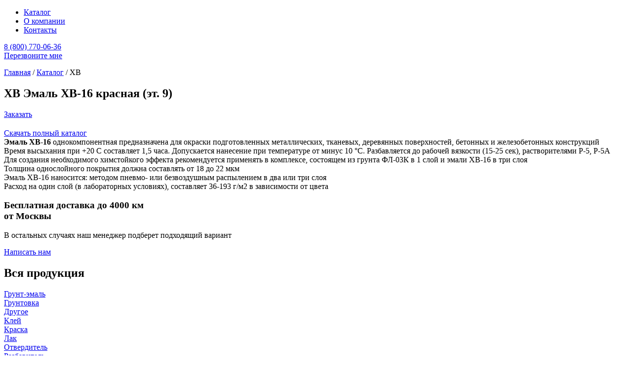

--- FILE ---
content_type: text/html; charset=UTF-8
request_url: https://rkraski.ru/catalog/11/172/
body_size: 5237
content:
<!DOCTYPE html>
<html lang="ru">
<head>
    <meta charset="UTF-8">
    <meta name="viewport" content="width=1200">
    <meta http-equiv="Content-Type" content="text/html; charset=UTF-8" />
<meta name="robots" content="index, follow" />
<meta name="keywords" content="краска, лак, производство, купить краску оптом, краска оптом" />
<meta name="description" content="Лакокрасочная производственная компания" />
<link href="/bitrix/js/main/core/css/core.css?1455486245" type="text/css" rel="stylesheet" />
<link href="https://fonts.googleapis.com/css?family=Open+Sans&amp;subset=cyrillic" type="text/css" rel="stylesheet" />
<link href="https://fonts.googleapis.com/css?family=PT+Sans:400,700&amp;subset=cyrillic" type="text/css" rel="stylesheet" />
<link href="/bitrix/templates/yartex_2018/js/fancybox3/jquery.fancybox.css?1511800698" type="text/css" rel="stylesheet" />
<link href="/bitrix/templates/yartex_2018/js/bxSlider4/jquery.bxslider.css?1515563313" type="text/css" rel="stylesheet" />
<link href="/bitrix/templates/yartex_2018/components/bitrix/menu/top_menu/style.css?1514382774" type="text/css" rel="stylesheet" />
<link href="/bitrix/templates/yartex_2018/components/bitrix/catalog/main_page/bitrix/catalog.element/.default/style.css?1514455891" type="text/css" rel="stylesheet" />
<link href="/bitrix/templates/yartex_2018/styles.css?1522831334" type="text/css" rel="stylesheet" />
<link href="/bitrix/templates/yartex_2018/template_styles.css?1560502681" type="text/css" rel="stylesheet" />
<script type="text/javascript" src="/bitrix/js/main/core/core.js?1455486245"></script>
<script type="text/javascript">BX.message({'LANGUAGE_ID':'ru','FORMAT_DATE':'DD.MM.YYYY','FORMAT_DATETIME':'DD.MM.YYYY HH:MI:SS','COOKIE_PREFIX':'BITRIX_SM','bitrix_sessid':'24f0618ef25cffdd15a017001a8f6ffd','JS_CORE_LOADING':'Загрузка...','JS_CORE_WINDOW_CLOSE':'Закрыть','JS_CORE_WINDOW_EXPAND':'Развернуть','JS_CORE_WINDOW_NARROW':'Свернуть в окно','JS_CORE_WINDOW_SAVE':'Сохранить','JS_CORE_WINDOW_CANCEL':'Отменить','JS_CORE_H':'ч','JS_CORE_M':'м','JS_CORE_S':'с'})</script>
<script type="text/javascript" src="/bitrix/js/main/core/core_ajax.js?1455486245"></script>
<script type="text/javascript" src="/bitrix/js/main/session.js?1455486245"></script>
<script type="text/javascript">
bxSession.Expand(1440, '24f0618ef25cffdd15a017001a8f6ffd', false, 'd11c79c7e5ae6dd999ec38d05939d736');
</script>
<script type="text/javascript" src="/bitrix/templates/yartex_2018/js/jquery-2.2.4.min.js?1514438887"></script>
<script type="text/javascript" src="/bitrix/templates/yartex_2018/js/jquery.sticky-kit.min.js?1514438827"></script>
<script type="text/javascript" src="/bitrix/templates/yartex_2018/js/fancybox3/jquery.fancybox.js?1511800698"></script>
<script type="text/javascript" src="/bitrix/templates/yartex_2018/js/bxSlider4/jquery.bxslider.min.js?1515563251"></script>
<script type="text/javascript" src="/bitrix/templates/yartex_2018/js/jquery.maskedinput/jquery.maskedinput.js?1504679064"></script>
<script type="text/javascript" src="/bitrix/templates/yartex_2018/js/script.js?1517289973"></script>
    <title>Эмаль ХВ-16 красная (эт. 9)</title>
    <link href="/bitrix/templates/yartex_2018/image/favicon.png">
    

</head>
<body>
<div id="panel"></div>
<div class="header">
    <div class="wrap">
        <div class="logo"><a href="/" class="logo_link" ></a></div>
        
<ul class="nav-list">
            <li class="nav-list__item js-catalog"><a class="nav-list__link" href="/#catalog" >Каталог</a></li>
            <li class="nav-list__item"><a class="nav-list__link" href="/about/" >О компании</a></li>
            <li class="nav-list__item"><a class="nav-list__link" href="/contacts/" >Контакты</a></li>
    </ul>

        <div class="socials header__socials">
            <a href="https://vk.com/rkraski" target="_blank" class="social social--vk" ></a>
<a href="https://fb.me/rkraski" target="_blank" class="social social--facebook" ></a>        </div>
        <div class="header__telephone">
            <a href="tel:88007700636">8 (800) 770-06-36</a>
        </div>
        <a href="#callback" class="button header__button js_fancybox">Перезвоните мне</a>

    </div>
    <div class="clear"></div>
</div>
<div class="content" id="content">
        <div class="wrap">
        <div class="top-links"><p>
        <a href="/" title="Главная" itemprop="url">Главная</a><span class="separator"> / </span><a href="/#catalog" title="Каталог" itemprop="url">Каталог</a><span class="separator"> / </span><span>ХВ</span>        </p></div>
    </div>
    


<div class="wrap">
    <div class="item-top-wrap">
        <div class="item-top-left">
            <div class="item-title js_item_title">
                <h2>ХВ Эмаль ХВ-16 красная (эт. 9)</h2>
            </div>

            <a href="#order" id="ХВ Эмаль ХВ-16 красная (эт. 9)" class="button button--item-order js_fancybox_order">Заказать</a>

            <div class="item-price">
                <h2></h2>
            </div>
            <div class="clear"></div>
            <div class="download-catalog download-catalog--item">
                <a href="/upload/catalog/products.pdf" download="Каталог">Скачать полный каталог</a>
            </div>

                        <div class="details_table_container">
                <b>Эмаль ХВ-16 </b>однокомпонентная предназначена для окраски подготовленных металлических, тканевых, деревянных поверхностей, бетонных и железобетонных конструкций 
<br />
 Время высыхания при +20 С составляет 1,5 часа. Допускается нанесение при температуре от минус 10 &deg;С. Разбавляется до рабочей вязкости (15-25 сек), растворителями Р-5, Р-5А 
<br />
 Для создания необходимого химстойкого эффекта рекомендуется применять в комплексе, состоящем из грунта ФЛ-03К в 1 слой и эмали ХВ-16 в три слоя 
<br />
 Толщина однослойного покрытия должна составлять от 18 до 22 мкм 
<br />
 Эмаль ХВ-16 наносится: методом пневмо- или безвоздушным распылением в два или три слоя 
<br />
 Расход на один слой (в лабораторных условиях), составляет 36-193 г/м2 в зависимости от цвета 
<br />
             </div>
        </div>

        <div class="item-top-right">
            <div class="item-top-right__banner floating">
                <h3>Бесплатная доставка
                    до 4000 км<br>
                    от Москвы</h3>
                <p>В остальных случаях
                    наш менеджер
                    подберет подходящий вариант</p>
                <a href="#feedback" class="button js_fancybox">Написать нам</a>
            </div>
        </div>
        <div class="clear"></div>
    </div>
</div>


<!-- Вся продукция -->
<div class="wrap">

    
<div class="all-goods">
    <h2>Вся продукция</h2>
    <div class="about_all_goods_row">
                    <div class="all-goods-element">
                                <a href="/#catid_4">Грунт-эмаль</a>
            </div>
            <div class="all-goods-element all-goods-element--between"></div>
                                <div class="all-goods-element">
                                <a href="/#catid_6">Грунтовка</a>
            </div>
            <div class="all-goods-element all-goods-element--between"></div>
                                <div class="all-goods-element">
                                <a href="/#catid_8">Другое</a>
            </div>
            <div class="all-goods-element all-goods-element--between"></div>
                                <div class="all-goods-element">
                                <a href="/#catid_15">Клей</a>
            </div>
            <div class="all-goods-element all-goods-element--between"></div>
                            <div class="clear"></div>
                </div>
                <div class="about_all_goods_row">
                                <div class="all-goods-element">
                                <a href="/#catid_5">Краска</a>
            </div>
            <div class="all-goods-element all-goods-element--between"></div>
                                <div class="all-goods-element">
                                <a href="/#catid_2">Лак</a>
            </div>
            <div class="all-goods-element all-goods-element--between"></div>
                                <div class="all-goods-element">
                                <a href="/#catid_9">Отвердитель</a>
            </div>
            <div class="all-goods-element all-goods-element--between"></div>
                                <div class="all-goods-element">
                                <a href="/#catid_18">Разбавитель</a>
            </div>
            <div class="all-goods-element all-goods-element--between"></div>
                            <div class="clear"></div>
                </div>
                <div class="about_all_goods_row">
                                <div class="all-goods-element">
                                <a href="/#catid_3">Растворитель</a>
            </div>
            <div class="all-goods-element all-goods-element--between"></div>
                                <div class="all-goods-element">
                                <a href="/#catid_17">Сиккатив</a>
            </div>
            <div class="all-goods-element all-goods-element--between"></div>
                                <div class="all-goods-element">
                                <a href="/#catid_11">Смывка</a>
            </div>
            <div class="all-goods-element all-goods-element--between"></div>
                                <div class="all-goods-element">
                                <a href="/#catid_14">Состав</a>
            </div>
            <div class="all-goods-element all-goods-element--between"></div>
                            <div class="clear"></div>
                </div>
                <div class="about_all_goods_row">
                                <div class="all-goods-element">
                                <a href="/#catid_7">Шпатлевка</a>
            </div>
            <div class="all-goods-element all-goods-element--between"></div>
                                <div class="all-goods-element">
                                <a href="/#catid_1">Эмаль</a>
            </div>
            <div class="all-goods-element all-goods-element--between"></div>
                        </div>
    <div class="clear"></div>
</div>
</div>

</div><!-- End .content-->

    <div class="main-about">
        <div class="wrap">
            <div class="main-about__info">
                <h2>О компании</h2>
                <p>Производственное предприятие «Романовские краски» – компания
    со стопроцентным российским капиталом, основанная в 2010 году.
    Основная сфера деятельности – изготовление лакокрасочных
    материалов специального назначения для основных отраслей
    экономики. </p>                <button type="" class="button button--main-about"><a href="/about/">Подробнее</a></button>
            </div>
            <div class="about__achievements">
                
<div class="achievement"> 
  <div class="achievement__number">94</div>
 
  <p>Выполненных 
    <br />
   проекта</p>
 </div>
 
<div class="achievement"> 
  <div class="achievement__number">23</div>
 
  <p>Постоянных 
    <br />
   заказчиков</p>
 </div>
 
<div class="achievement"> 
  <div class="achievement__number">7</div>
 
  <p>Лет надежной 
    <br />
   работы</p>
 </div>
 
<div class="achievement"> 
  <div class="achievement__number">22</div>
 
  <p>Федеральных 
    <br />
   партнера</p>
 </div>
 
<div class="achievement"> 
  <div class="achievement__number">122</div>
 
  <p>Благодарственных 
    <br />
   письма</p>
 </div>
 
<div class="achievement"> 
  <div class="achievement__number">3213</div>
 
  <p>Довольных 
    <br />
   клиентов </p>
 </div>
            </div>
        </div>
        <div class="clear"></div>
    </div>

<div class="feedback">
    <div class="feedback__title">
        <h2>Остались вопросы?</h2>
        <p>Если у вас есть вопросы по доставке или продукции &mdash; напишите нам.
<br />
 Мы свяжемся с вами в ближайшее время.</p>
    </div>
    <form action="/bitrix/templates/yartex_2018/ajax/feedback.php" class="ajax_form">
        <input type="hidden" name="sessid" id="sessid" value="24f0618ef25cffdd15a017001a8f6ffd" />        <div class="js_top_block">
            <input type="text" class="input input--half" name="name" placeholder="Ваше имя"><!--
    --><input type="text" class="input input--half input--last" name="contact" placeholder="Телефон / e-mail">
            <textarea name="message" class="textarea" cols="30" rows="10" placeholder="Введите сообщение.." ></textarea>
            <label for="agree1" class="label">
                <input id="agree1" type="checkbox" name="agreement" required>
                <span class="checkmark"></span>
                Даю согласие на <a href="/policy/" target="_blank">обработку данных</a>
            </label>
            <button type="submit" class="button button--feedback">Отправить заявку</button>
        </div>
        <div class="js_bottom_block bottom_block"></div>
    </form>
</div>
<div class="footer">
    <div class="wrap">
        <div class="footer__column footer__requisites">
            <span class="footer__title">Реквизиты</span>
            <p>
            ИНН/КПП 7611023357/761101001
<br />
 ОГРН 1147611000360
<br />
 р/с 40702810377030002946 Северный банк
<br />
 Сбербанка России г. Ярославль
<br />
 к/с 30101810500000000670, БИК 047888670            </p>
        </div>
        <div class="footer__column footer__telephone">
            <span class="footer__title">Телефон</span>
            <p>+7 (4852) 94-00-11<br>
+7 (4852) 94-00-22<br>                <a href="mailto:yar-tex@mail.ru" class="footer__link">yar-tex@mail.ru</a><br>
<a href="mailto:rkraski@yandex.ru" class="footer__link">rkraski@yandex.ru</a>
            </p>
        </div>
        <div class="footer__column footer__location">
            <span class="footer__title">Местоположение</span>
            <p>150034, г. Ярославль,<br>
ул. Спартаковская д. 2а<br>                <a href="/contacts/#map"  class="footer__link footer__link--location">Схема проезда </a>
            </p>
            <div class="socials socials--footer">
                <a href="https://vk.com/rkraski" target="_blank" class="social social--vk" ></a>
<a href="https://fb.me/rkraski" target="_blank" class="social social--facebook" ></a>            </div>
        </div>
        <div class="footer__column footer__form">
            <span class="footer__title">Перезвоните мне</span>
            <form action="/bitrix/templates/yartex_2018/ajax/callback.php" class="ajax_form">
                <div class="js_top_block">
                    <input type="hidden" name="sessid" id="sessid" value="24f0618ef25cffdd15a017001a8f6ffd" />                    <input type="text" class="input input--footer" name="name" placeholder="Ваше имя">
                    <input type="text" class="input input--footer" name="phone" placeholder="Ваш телефон">
                    <label for="agree2" class="label">
                        <input id="agree2" type="checkbox" name="agreement" required>
                        <span class="checkmark"></span>
                        Даю согласие на <a href="/policy/" target="_blank">обработку данных</a>
                    </label>
                    <button type="submit" class="button button--footer">Перезвоните мне</button>
                </div>
                <div class="js_bottom_block"></div>
            </form>
        </div>
    </div>
    <div class="clear"></div>
    <hr class="hr">
    <div class="wrap">
        <div class="copyright">
            <p>ООО «Романовские Краски» — © Все права защищены</p>
        </div>
        <div class="prominado-logo">
            <a href="https://prominado.ru" class="prominado-logo__link"></a>
        </div>
    </div>
    <div class="clear"></div>
</div>
<div class="hidden">

    /* Формв написать нам */
    <div id="feedback" class="feedback-popup js_form_block">
        <div class="feedback feedback--in-feedback-popup popup">
            <button class="feedback-popup__close" title="Close"></button>
            <div class="feedback__title feedback__title--popup"><p>Написать нам<p></div>
            <form action="/bitrix/templates/yartex_2018/ajax/feedback.php" class="ajax_form">
                <input type="hidden" name="sessid" id="sessid" value="24f0618ef25cffdd15a017001a8f6ffd" /><!--
                --><input type="text" class="input input--half" name="name" placeholder="Ваше имя"><!--
                --><input type="text" class="input input--half input--last" name="contact" placeholder="Телефон / e-mail"><!--
                --><textarea name="message" class="textarea" cols="30" rows="6" placeholder="Введите сообщение.." ></textarea>
                <label for="agree3" class="label">
                    <input id="agree3" type="checkbox" name="agreement" required>
                    <span class="checkmark"></span>
                    Даю согласие на <a href="/policy/" target="_blank">обработку данных</a>
                </label>
                <br>
                <button type="submit" class="button button--feedback">Отправить заявку</button>
            </form>
        </div>
        <div class="popup__success"></div>
    </div>

    /* Формв заказать */
    <div id="order" class="feedback-popup js_form_block">
        <div class="feedback feedback--in-feedback-popup popup">
            <button class="feedback-popup__close" title="Close"></button>
            <div class="feedback__title feedback__title--popup"><p>Заказать<p></div>
            <form action="/bitrix/templates/yartex_2018/ajax/order.php" class="ajax_form">
                <input type="hidden" name="sessid" id="sessid" value="24f0618ef25cffdd15a017001a8f6ffd" />                <input type="hidden" name="product_name" value=""><!--
                --><input type="text" class="input input--half" name="name" placeholder="Ваше имя"><!--
                --><input type="text" class="input input--half input--last" name="contact" placeholder="Телефон / e-mail"><!--
                --><textarea name="message" class="textarea" cols="30" rows="6" placeholder="Введите сообщение.." ></textarea>
                <label for="agree4" class="label">
                    <input id="agree4" type="checkbox" name="agreement" required>
                    <span class="checkmark"></span>
                    Даю согласие на <a href="/policy/" target="_blank">обработку данных</a>
                </label>
                <br>
                <button type="submit" class="button button--feedback">Отправить заявку</button>
            </form>
        </div>
        <div class="popup__success"></div>
    </div>

    /* Формв перезвоните мне */
    <div id="callback" class="feedback-popup js_form_block">
        <div class="feedback feedback--in-feedback-popup popup">
            <button class="feedback-popup__close" title="Close"></button>
            <div class="feedback__title feedback__title--popup"><p>Перезвоните мне<p></div>
            <form action="/bitrix/templates/yartex_2018/ajax/callback.php" class="ajax_form">
                <input type="hidden" name="sessid" id="sessid" value="24f0618ef25cffdd15a017001a8f6ffd" /><!--
                --><input type="text" class="input input--footer" name="name" placeholder="Ваше имя"><!--
                --><input type="text" class="input input--footer input--last" name="phone" placeholder="Телефон">
                <label for="agree5" class="label">
                    <input id="agree5" type="checkbox" name="agreement" required>
                    <span class="checkmark"></span>
                    Даю согласие на <a href="/policy/" target="_blank">обработку данных</a>
                </label>
                <br>
                <button type="submit" class="button button--feedback">Отправить заявку</button>
            </form>
        </div>
        <div class="popup__success"></div>
    </div>

</div>
<!-- Yandex.Metrika counter --> <script type="text/javascript" > (function (d, w, c) { (w[c] = w[c] || []).push(function() { try { w.yaCounter43119214 = new Ya.Metrika({ id:43119214, clickmap:true, trackLinks:true, accurateTrackBounce:true, webvisor:true }); } catch(e) { } }); var n = d.getElementsByTagName("script")[0], s = d.createElement("script"), f = function () { n.parentNode.insertBefore(s, n); }; s.type = "text/javascript"; s.async = true; s.src = "https://mc.yandex.ru/metrika/watch.js"; if (w.opera == "[object Opera]") { d.addEventListener("DOMContentLoaded", f, false); } else { f(); } })(document, window, "yandex_metrika_callbacks"); </script> <noscript><div><img src="https://mc.yandex.ru/watch/43119214" style="position:absolute; left:-9999px;" alt="" /></div></noscript> <!-- /Yandex.Metrika counter -->
</body>
</html>